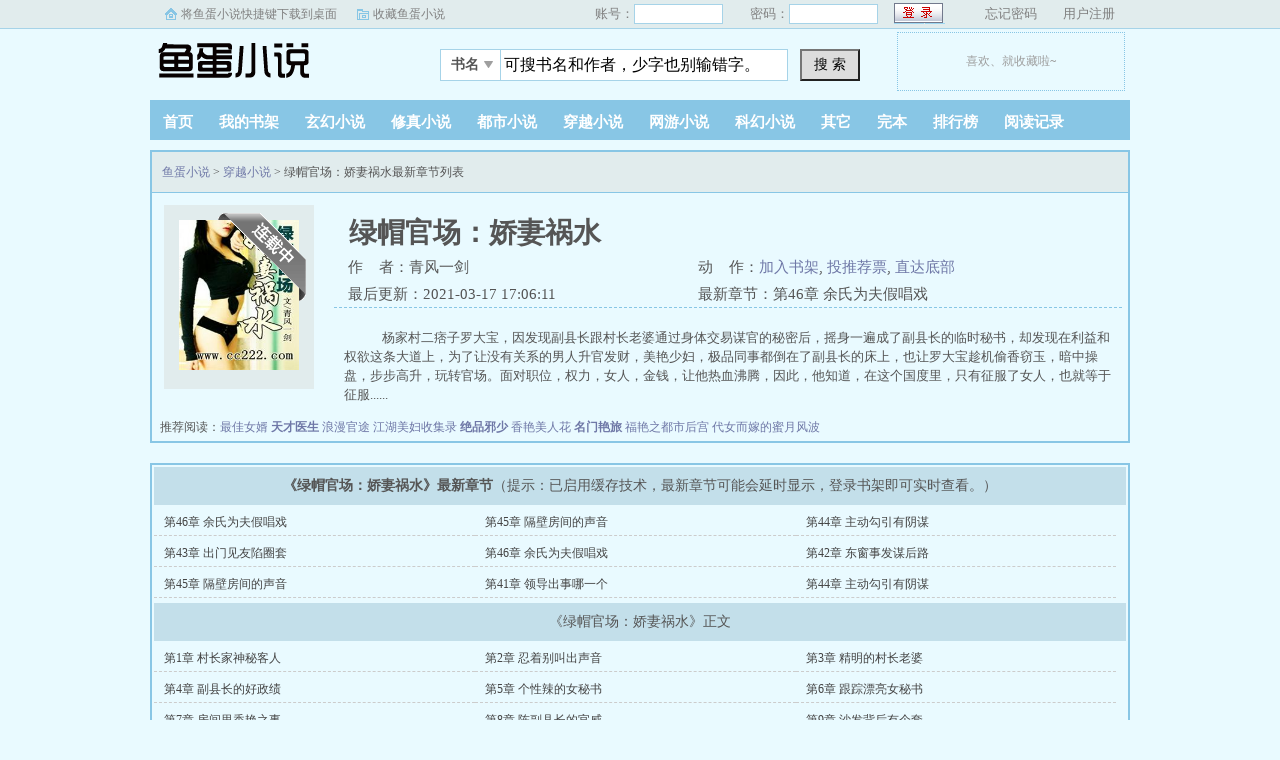

--- FILE ---
content_type: text/html
request_url: https://www.yudan5.com/9_9017/
body_size: 3789
content:
<!doctype html>
<head>
<title>绿帽官场：娇妻祸水_绿帽官场：娇妻祸水最新章节_鱼蛋小说</title>
<meta http-equiv="Content-Type" content="text/html; charset=gbk" />
<meta http-equiv="Cache-Control" content="no-siteapp" /><meta http-equiv="Cache-Control" content="no-transform" />
<meta http-equiv="mobile-agent" content="format=html5; url=https://m.yudan5.com/9_9017/" />
<meta http-equiv="mobile-agent" content="format=xhtml; url=https://m.yudan5.com/9_9017/" />
<script type="text/javascript" src="https://www.yudan5.com/scripts/m.js"></script>
<meta name="keywords" content="绿帽官场：娇妻祸水,绿帽官场：娇妻祸水最新章节,绿帽官场：娇妻祸水全文免费阅读" />
<meta name="description" content="绿帽官场：娇妻祸水是青风一剑经典作品，绿帽官场：娇妻祸水主要讲述了：&nbsp;&nbsp;&nbsp;&nbsp;杨家村二痞子罗大宝，因发现副县长跟村 绿帽官场：娇妻祸水最新章节全文免费阅读！" />
<link rel="stylesheet" type="text/css" href="/images/biquge.css"/>
<script type="text/javascript" src="https://libs.baidu.com/jquery/1.4.2/jquery.min.js"></script>
<!--<script type="text/javascript" src="http://cbjs.baidu.com/js/m.js"></script>-->
<script type="text/javascript" src="/images/bqg.js"></script>
</head>
<body>
	<div id="wrapper">
		
		<script>login();</script><script type="text/javascript" src="/images/yuedu.js"></script> 
		<div class="header">
			<div class="header_logo">
				<a href="https://www.yudan5.com">鱼蛋小说</a>
			</div>
			<script>bqg_panel();</script>            
		</div>
		<div class="nav">
			<ul>
				<li><a href="https://www.yudan5.com/">首页</a></li>
                <li><a href="/modules/article/bookcase.php">我的书架</a></li>
				<li><a href="/xuanhuanxiaoshuo/">玄幻小说</a></li>
				<li><a href="/xiuzhenxiaoshuo/">修真小说</a></li>
				<li><a href="/dushixiaoshuo/">都市小说</a></li>
				<li><a href="/chuanyuexiaoshuo/">穿越小说</a></li>
				<li><a href="/wangyouxiaoshuo/">网游小说</a></li>
				<li><a href="/kehuanxiaoshuo/">科幻小说</a></li>
                <li><a href="/qitaxiaoshuo/">其它</a></li>
				<li><a href="/wanben/1_1">完本</a></li>
                <li><a href="/paihangbang/">排行榜</a></li>
                <li><script type="text/javascript">yuedu();</script></li>
			</ul>
		</div>
        <div id="banner" style="display:none"></div>

		<div class="box_con">
			<div class="con_top">
				<div id="bdshare" class="bdshare_b" style="line-height: 12px;" >          
                </div>
				<a href="/">鱼蛋小说</a> &gt; <a href="/chuanyuexiaoshuo/">穿越小说</a>  &gt; 绿帽官场：娇妻祸水最新章节列表
			</div>
			<div id="maininfo">
				<div id="info">
					<h1>绿帽官场：娇妻祸水</h1>
					<p>作&nbsp;&nbsp;&nbsp;&nbsp;者：青风一剑</p>
					<p>动&nbsp;&nbsp;&nbsp;&nbsp;作：<a href="javascript:;" onClick="showpop('/modules/article/addbookcase.php?bid=9017&ajax_request=1');">加入书架</a>,  <a href="javascript:;" onClick="showpop('/modules/article/uservote.php?id=9017&ajax_request=1');">投推荐票</a>,  <a href="#footer">直达底部</a></p>
					<p>最后更新：2021-03-17 17:06:11</p>
                    <p>最新章节：第46章 余氏为夫假唱戏 

				</div>
				<div id="intro">
					<p>&nbsp;&nbsp;&nbsp;&nbsp;杨家村二痞子罗大宝，因发现副县长跟村长老婆通过身体交易谋官的秘密后，摇身一遍成了副县长的临时秘书，却发现在利益和权欲这条大道上，为了让没有关系的男人升官发财，美艳少妇，极品同事都倒在了副县长的床上，也让罗大宝趁机偷香窃玉，暗中操盘，步步高升，玩转官场。面对职位，权力，女人，金钱，让他热血沸腾，因此，他知道，在这个国度里，只有征服了女人，也就等于征服......<br/></p>
				</div>
			</div>
			<div id="sidebar">
				<div id="fmimg"><script src="/modules/article/52mb_uptime.php?id=9017&type=img"></script><span class="b"></span></div>
			</div> 
			<div id="listtj">&nbsp;推荐阅读：<a href='/8_8332/' >最佳女婿</a>
				<a href='/1_1178/' style='font-weight:bold'>天才医生</a>
				<a href='/0_837/' >浪漫官途</a>
				<a href='/4_4036/' >江湖美妇收集录</a>
				<a href='/0_35/' style='font-weight:bold'>绝品邪少</a>
				<a href='/0_902/' >香艳美人花</a>
				<a href='/1_1380/' style='font-weight:bold'>名门艳旅</a>
				<a href='/1_1422/' >福艳之都市后宫</a>
				<a href='/1_1691/' >代女而嫁的蜜月风波</a>
				</div>
		</div>
		
        <div class="dahengfu"><script type="text/javascript">list1();</script></div>
		<div class="box_con">
			<div id="list">
				<dl>
					<dt><b>《绿帽官场：娇妻祸水》最新章节</b>（提示：已启用缓存技术，最新章节可能会延时显示，登录书架即可实时查看。）</dt>
						<dd><a href='/9_9017/1841245.html' >第46章 余氏为夫假唱戏</a></dd>
				<dd><a href='/9_9017/1841243.html' >第45章 隔壁房间的声音</a></dd>
				<dd><a href='/9_9017/1841241.html' >第44章 主动勾引有阴谋</a></dd>
				<dd><a href='/9_9017/1841239.html' >第43章 出门见友陷圈套</a></dd>
				<dd><a href='/9_9017/1841237.html' >第46章 余氏为夫假唱戏</a></dd>
				<dd><a href='/9_9017/1841233.html' >第42章 东窗事发谋后路</a></dd>
				<dd><a href='/9_9017/1841231.html' >第45章 隔壁房间的声音</a></dd>
				<dd><a href='/9_9017/1841229.html' >第41章 领导出事哪一个</a></dd>
				<dd><a href='/9_9017/1841227.html' >第44章 主动勾引有阴谋</a></dd>
				
					<dt>《绿帽官场：娇妻祸水》正文</dt>
                    
                      
                        <dd><a href="/9_9017/1841104.html">第1章 村长家神秘客人</a></dd>
                        <dd><a href="/9_9017/1841106.html">第2章 忍着别叫出声音</a></dd>
                        <dd><a href="/9_9017/1841108.html">第3章 精明的村长老婆</a></dd>
                        <dd><a href="/9_9017/1841110.html">第4章 副县长的好政绩</a></dd>
                      
                     
                      
                        <dd><a href="/9_9017/1841112.html">第5章 个性辣的女秘书</a></dd>
                        <dd><a href="/9_9017/1841114.html">第6章 跟踪漂亮女秘书</a></dd>
                        <dd><a href="/9_9017/1841116.html">第7章 房间里香艳之事</a></dd>
                        <dd><a href="/9_9017/1841118.html">第8章 陈副县长的官威</a></dd>
                      
                     
                      
                        <dd><a href="/9_9017/1841120.html">第9章 沙发背后有个套</a></dd>
                        <dd><a href="/9_9017/1841122.html">第10章 套子引来的不安</a></dd>
                        <dd><a href="/9_9017/1841124.html">第11章 被人捧起献殷勤</a></dd>
                        <dd><a href="/9_9017/1841126.html">第12章 酒后乱来进错房</a></dd>
                      
                     
                      
                        <dd><a href="/9_9017/1841128.html">第13章 上了领导出情况</a></dd>
                        <dd><a href="/9_9017/1841130.html">第14章 高人指点冲战场</a></dd>
                        <dd><a href="/9_9017/1841132.html">第15章 立功受宠好处多</a></dd>
                        <dd><a href="/9_9017/1841134.html">第16章 解除危机美人陪</a></dd>
                      
                     
                      
                        <dd><a href="/9_9017/1841136.html">第17章 衣锦还乡乐欢愉</a></dd>
                        <dd><a href="/9_9017/1841138.html">第18章 一夜相处甜滋滋</a></dd>
                        <dd><a href="/9_9017/1841140.html">第19章 好白菜都被猪拱</a></dd>
                        <dd><a href="/9_9017/1841142.html">第20章 英雄救美得罪人</a></dd>
                      
                     
                      
                        <dd><a href="/9_9017/1841144.html">第21章 护花使者有任务</a></dd>
                        <dd><a href="/9_9017/1841146.html">第22章 何美丽惨被揩油</a></dd>
                        <dd><a href="/9_9017/1841148.html">第23章 逗她玩玩蛮开心</a></dd>
                        <dd><a href="/9_9017/1841150.html">第21章 护花使者有任务</a></dd>
                      
                     
                      
                        <dd><a href="/9_9017/1841152.html">第24章 何美丽受到惊吓</a></dd>
                        <dd><a href="/9_9017/1841153.html">第22章 何美丽惨被揩油</a></dd>
                        <dd><a href="/9_9017/1841154.html">第25章 请叫我一声吴姐</a></dd>
                        <dd><a href="/9_9017/1841156.html">第23章 逗她玩玩蛮开心</a></dd>
                      
                     
                      
                        <dd><a href="/9_9017/1841158.html">第26章 挺枪上马谋交易</a></dd>
                        <dd><a href="/9_9017/1841160.html">第24章 何美丽受到惊吓</a></dd>
                        <dd><a href="/9_9017/1841162.html">第27章 吴姐得了女人病</a></dd>
                        <dd><a href="/9_9017/1841163.html">第25章 请叫我一声吴姐</a></dd>
                      
                     
                      
                        <dd><a href="/9_9017/1841165.html">第28章 为领导针灸治病</a></dd>
                        <dd><a href="/9_9017/1841167.html">第26章 挺枪上马谋交易</a></dd>
                        <dd><a href="/9_9017/1841169.html">第29章 害羞领导诡异男</a></dd>
                        <dd><a href="/9_9017/1841171.html">第27章 吴姐得了女人病</a></dd>
                      
                     
                      
                        <dd><a href="/9_9017/1841174.html">第30章 深夜出城救美女</a></dd>
                        <dd><a href="/9_9017/1841176.html">第28章 为领导针灸治病</a></dd>
                        <dd><a href="/9_9017/1841178.html">第31章 事情穿帮惹人爱</a></dd>
                        <dd><a href="/9_9017/1841180.html">第29章 害羞领导诡异男</a></dd>
                      
                     
                      
                        <dd><a href="/9_9017/1841182.html">第32章 领导眼色考验他</a></dd>
                        <dd><a href="/9_9017/1841184.html">第30章 深夜出城救美女</a></dd>
                        <dd><a href="/9_9017/1841186.html">第33章 年轻力壮征服她</a></dd>
                        <dd><a href="/9_9017/1841188.html">第31章 事情穿帮惹人爱</a></dd>
                      
                     
                      
                        <dd><a href="/9_9017/1841190.html">第34章 一人之力搞定他</a></dd>
                        <dd><a href="/9_9017/1841192.html">第32章 领导眼色考验他</a></dd>
                        <dd><a href="/9_9017/1841194.html">第35章 温馨时刻碰坏人</a></dd>
                        <dd><a href="/9_9017/1841195.html">第33章 年轻力壮征服她</a></dd>
                      
                     
                      
                        <dd><a href="/9_9017/1841197.html">第36章 官大一级压死人</a></dd>
                        <dd><a href="/9_9017/1841199.html">第34章 一人之力搞定他</a></dd>
                        <dd><a href="/9_9017/1841200.html">第37章 为他求情领导上</a></dd>
                        <dd><a href="/9_9017/1841202.html">第38章 说服市长又遭难</a></dd>
                      
                     
                      
                        <dd><a href="/9_9017/1841204.html">第35章 温馨时刻碰坏人</a></dd>
                        <dd><a href="/9_9017/1841206.html">第39章 委身于他得人心</a></dd>
                        <dd><a href="/9_9017/1841208.html">第36章 官大一级压死人</a></dd>
                        <dd><a href="/9_9017/1841210.html">第40章 无尽感激缠绵夜</a></dd>
                      
                     
                      
                        <dd><a href="/9_9017/1841212.html">第37章 为他求情领导上</a></dd>
                        <dd><a href="/9_9017/1841214.html">第41章 领导出事哪一个</a></dd>
                        <dd><a href="/9_9017/1841216.html">第38章 说服市长又遭难</a></dd>
                        <dd><a href="/9_9017/1841218.html">第42章 东窗事发谋后路</a></dd>
                      
                     
                      
                        <dd><a href="/9_9017/1841220.html">第39章 委身于他得人心</a></dd>
                        <dd><a href="/9_9017/1841222.html">第43章 出门见友陷圈套</a></dd>
                        <dd><a href="/9_9017/1841225.html">第40章 无尽感激缠绵夜</a></dd>
                        <dd><a href="/9_9017/1841227.html">第44章 主动勾引有阴谋</a></dd>
                      
                     
                      
                        <dd><a href="/9_9017/1841229.html">第41章 领导出事哪一个</a></dd>
                        <dd><a href="/9_9017/1841231.html">第45章 隔壁房间的声音</a></dd>
                        <dd><a href="/9_9017/1841233.html">第42章 东窗事发谋后路</a></dd>
                        <dd><a href="/9_9017/1841237.html">第46章 余氏为夫假唱戏</a></dd>
                      
                     
                      
                        <dd><a href="/9_9017/1841239.html">第43章 出门见友陷圈套</a></dd>
                        <dd><a href="/9_9017/1841241.html">第44章 主动勾引有阴谋</a></dd>
                        <dd><a href="/9_9017/1841243.html">第45章 隔壁房间的声音</a></dd>
                        <dd><a href="/9_9017/1841245.html">第46章 余氏为夫假唱戏</a></dd>
                      
                     
				</dl>
			</div>
		</div>
        
        <div class="dahengfu"><script type="text/javascript">bottom();</script></div>
        
		<div id="footer" name="footer">
			<div class="footer_link">&nbsp;新书推荐：<a href='/9_9369/' >人妻的屈辱与堕落</a>
				<a href='/9_9368/' style='font-weight:bold'>秦姝的东宫生活</a>
				<a href='/9_9367/' >重生之人渣反派自救系统</a>
				<a href='/9_9366/' >绝对服从</a>
				<a href='/9_9365/' style='font-weight:bold'>女儿就该给爸爸享用</a>
				<a href='/9_9364/' >娇艳欲滴（高H，1V1）</a>
				<a href='/9_9363/' style='font-weight:bold'>庙里的和尚猛如虎_御宅屋</a>
				<a href='/9_9362/' >与家人一起Yin乱的日子</a>
				<a href='/9_9361/' >我的娇美秘书</a>
				  </div>
			<div class="footer_cont">
				<p>《绿帽官场：娇妻祸水》情节跌宕起伏、扣人心弦，是一本情节与文笔俱佳的穿越小说，鱼蛋小说转载收集绿帽官场：娇妻祸水最新章节。</p>
				<script>footer();right();dl();</script>
			</div>
		</div>
<script src="/modules/article/articleinfo.php?id=9017"></script>
</div>
<script>
(function(){
    var bp = document.createElement('script');
    var curProtocol = window.location.protocol.split(':')[0];
    if (curProtocol === 'https') {
        bp.src = 'https://zz.bdstatic.com/linksubmit/push.js';
    }
    else {
        bp.src = 'http://push.zhanzhang.baidu.com/push.js';
    }
    var s = document.getElementsByTagName("script")[0];
    s.parentNode.insertBefore(bp, s);
})();
</script>
<script defer src="https://static.cloudflareinsights.com/beacon.min.js/vcd15cbe7772f49c399c6a5babf22c1241717689176015" integrity="sha512-ZpsOmlRQV6y907TI0dKBHq9Md29nnaEIPlkf84rnaERnq6zvWvPUqr2ft8M1aS28oN72PdrCzSjY4U6VaAw1EQ==" data-cf-beacon='{"version":"2024.11.0","token":"39189435fa11425788edd9ba597a0f95","r":1,"server_timing":{"name":{"cfCacheStatus":true,"cfEdge":true,"cfExtPri":true,"cfL4":true,"cfOrigin":true,"cfSpeedBrain":true},"location_startswith":null}}' crossorigin="anonymous"></script>
</body>
</html>

--- FILE ---
content_type: text/html
request_url: https://www.yudan5.com/modules/article/52mb_uptime.php?id=9017&type=img
body_size: -184
content:

document.writeln("<img alt='' src='https://www.yudan5.com/files/article/image/9/9017/9017s.jpg' width='120' height='150' />")


--- FILE ---
content_type: text/html
request_url: https://www.yudan5.com/modules/article/articleinfo.php?id=9017
body_size: 994
content:
<!doctype html>
<html>
<head>
<title>鱼蛋小说 - 最新免费小说在线阅读 </title>
<meta http-equiv="Content-Type" content="text/html; charset=gbk" />
<meta name="keywords" content="绿帽官场：娇妻祸水最新章节,绿帽官场：娇妻祸水全文阅读,绿帽官场：娇妻祸水TXT全文下载,青风一剑" />
<meta name="description" content="绿帽官场：娇妻祸水最新章节由网友提供，《绿帽官场：娇妻祸水》情节跌宕起伏、扣人心弦，是一本情节与文笔俱佳的穿越小说，鱼蛋小说免费提供绿帽官场：娇妻祸水最新清爽干净的文字章节在线阅读。" />
  <link rel="stylesheet" type="text/css" href="/images/biquge.css"/>
<script type="text/javascript" src="https://libs.baidu.com/jquery/1.4.2/jquery.min.js"></script>
<!--<script type="text/javascript" src="https://cbjs.baidu.com/js/m.js"></script>-->
<script type="text/javascript" src="/images/bqg.js"></script>
<script type="text/javascript">
(function(Switch){
var switch_pc = window.location.hash;
if(switch_pc != "#pc"){
if(/iphone|ipod|ipad|ipad|Android|nokia|blackberry|webos|webos|webmate|bada|lg|ucweb|skyfire|sony|ericsson|mot|samsung|sgh|lg|philips|panasonic|alcatel|lenovo|cldc|midp|wap|mobile/i.test(navigator.userAgent.toLowerCase())){
        Switch.location.href='https://m.bicui.net/xclass/0/1.html';
		
    }
  }
})(window);
</script>

</head>
<body>
	<div id="wrapper">
		<script>login();</script><script type="text/javascript" src="/images/yuedu.js"></script> 
		<div class="header">
			<div class="header_logo">
				<a href="https://www.yudan5.com">鱼蛋小说</a>
			</div>
			<script>bqg_panel();</script>            
		</div>
		<div class="nav">
			<ul>
				<li><a href="https://www.yudan5.com/">首页</a></li>
                <li><a href="/modules/article/bookcase.php">我的书架</a></li>
				<li><a href="/xuanhuanxiaoshuo/">玄幻小说</a></li>
				<li><a href="/xiuzhenxiaoshuo/">修真小说</a></li>
				<li><a href="/dushixiaoshuo/">都市小说</a></li>
				<li><a href="/chuanyuexiaoshuo/">穿越小说</a></li>
				<li><a href="/wangyouxiaoshuo/">网游小说</a></li>
				<li><a href="/kehuanxiaoshuo/">科幻小说</a></li>
                <li><a href="/qitaxiaoshuo/">其它</a></li>
				<li><a href="/wanben/1_1">完本</a></li>
                <li><a href="/paihangbang/">排行榜</a></li>
                <li><script type="text/javascript">yuedu();</script></li>
			</ul>
		</div>
        <div id="banner" style="display:none"></div>
		
        <div id="main">
        
        </div>

		</div>

		
        <div class="dahengfu"><script type="text/javascript">bottom();</script></div>
<div class="footer">
			<div class="footer_link"></div>
			<div class="footer_cont">
				<script>footer();right();dl();</script>
			</div>
		</div>
<script>
(function(){
    var bp = document.createElement('script');
    var curProtocol = window.location.protocol.split(':')[0];
    if (curProtocol === 'https') {
        bp.src = 'https://zz.bdstatic.com/linksubmit/push.js';
    }
    else {
        bp.src = 'http://push.zhanzhang.baidu.com/push.js';
    }
    var s = document.getElementsByTagName("script")[0];
    s.parentNode.insertBefore(bp, s);
})();
</script>
<script charset="UTF-8" id="LA_COLLECT" src="//sdk.51.la/js-sdk-pro.min.js"></script>
<script>LA.init({id:"1vKNiKm9HqCoagSn",ck:"1vKNiKm9HqCoagSn"})</script>
        
	</div>
</body>
<script charset="gbk" src="https://www.baidu.com/js/opensug.js"></script>
</html>